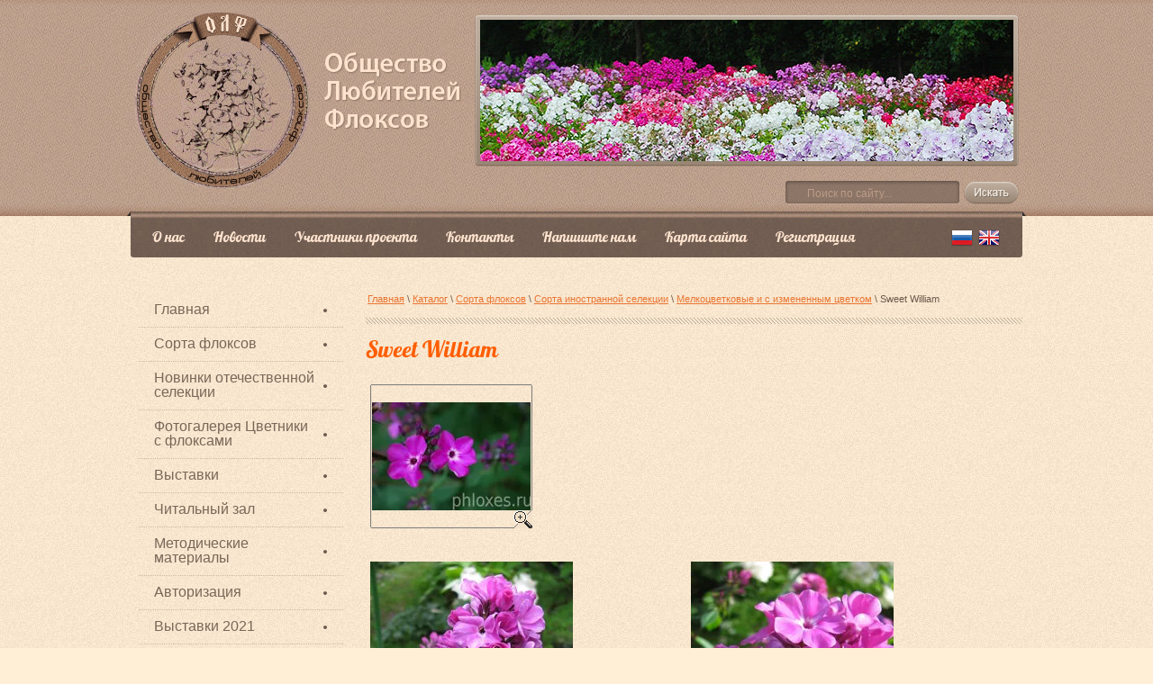

--- FILE ---
content_type: text/html; charset=utf-8
request_url: https://phloxes.ru/catalogue/product/sweet-william
body_size: 6878
content:
      <!doctype html>
<!--[if lt IE 7]> <html class="no-js lt-ie9 lt-ie8 lt-ie7" lang="ru"> <![endif]-->
<!--[if IE 7]>    <html class="no-js lt-ie9 lt-ie8" lang="ru"> <![endif]-->
<!--[if IE 8]>    <html class="no-js lt-ie9" lang="ru"> <![endif]-->
<!--[if gt IE 8]><!--> 
<html class="no-js" lang="ru"> <!--<![endif]-->
<head>
<meta name="robots" content="all"/>
<meta http-equiv="Content-Type" content="text/html; charset=UTF-8" />
<title>Sweet William Мелкоцветковые и с измененным цветком Сорта иностранной селекции Сорта флоксов Каталог Общество Любителей Флоксов</title>
<meta name="description" content="Sweet William Мелкоцветковые и с измененным цветком Сорта иностранной селекции Сорта флоксов Мы рады приветствовать вас на сайте Общества Любителей Флоксов. Наша база фотографий и описаний сортов флоксов постоянно пополняется актуальными данными. Особое внимание новинкам отечественной селекции." />
<meta name="keywords" content="Sweet William Мелкоцветковые и с измененным цветком Сорта иностранной селекции Сорта флоксов Сорта иностранной селекции, Сорта отечественной селекции, Информационная база сортов флоксов, Общество Любителей Флоксов флоксы, выставки" />
<meta name='wmail-verification' content='556b78e5022f51c6' />
<meta name="google-site-verification" content="Sm3g4PwFEx0pK6zQZBTipqwf2a50iH6XJ1GDrHahPi0" />
<meta name="SKYPE_TOOLBAR" content="SKYPE_TOOLBAR_PARSER_COMPATIBLE" />
<link href="/t/v88/images/styles.css" rel="stylesheet" type="text/css" />
<link href="/g/css/styles_articles_tpl.css" rel="stylesheet" type="text/css" />
<link href="/t/v88/images/styles_shop.css" rel="stylesheet"  type="text/css" />
<style type="text/css">.highslide img{border:0px none !important; display:block}</style><meta name="yandex-verification" content="b4d80e96467384d2" />
<meta name="google-site-verification" content="AZKoT5OTMAH_G3GvTY0PAdjxAC005qz9eYG3K4JDIFg" />
<link rel='stylesheet' type='text/css' href='/shared/highslide-4.1.13/highslide.min.css'/>
<script type='text/javascript' src='/shared/highslide-4.1.13/highslide.packed.js'></script>
<script type='text/javascript'>
hs.graphicsDir = '/shared/highslide-4.1.13/graphics/';
hs.outlineType = null;
hs.showCredits = false;
hs.lang={cssDirection:'ltr',loadingText:'Загрузка...',loadingTitle:'Кликните чтобы отменить',focusTitle:'Нажмите чтобы перенести вперёд',fullExpandTitle:'Увеличить',fullExpandText:'Полноэкранный',previousText:'Предыдущий',previousTitle:'Назад (стрелка влево)',nextText:'Далее',nextTitle:'Далее (стрелка вправо)',moveTitle:'Передвинуть',moveText:'Передвинуть',closeText:'Закрыть',closeTitle:'Закрыть (Esc)',resizeTitle:'Восстановить размер',playText:'Слайд-шоу',playTitle:'Слайд-шоу (пробел)',pauseText:'Пауза',pauseTitle:'Приостановить слайд-шоу (пробел)',number:'Изображение %1/%2',restoreTitle:'Нажмите чтобы посмотреть картинку, используйте мышь для перетаскивания. Используйте клавиши вперёд и назад'};</script>

            <!-- 46b9544ffa2e5e73c3c971fe2ede35a5 -->
            <script src='/shared/s3/js/lang/ru.js'></script>
            <script src='/shared/s3/js/common.min.js'></script>
        <link rel='stylesheet' type='text/css' href='/shared/s3/css/calendar.css' />
<script type="text/javascript" src="/g/libs/jquery/1.7.2/jquery.min.js"></script>
<script type="text/javascript" src="/t/v88/images/no_cookies.js"></script>
<script type="text/javascript" src="/shared/s3/js/shop_pack_4.js"></script>
<script type="text/javascript" src="/t/v88/images/shop_easing.js"></script>
<script type="text/javascript">    
    hs.captionId   = 'the-caption';
    hs.outlineType = 'rounded-white';
    widgets.addOnloadEvent(function() {
        hs.preloadImages(5);
    });
 
</script>
<script src="/t/v88/images/modernizr-2.5.3.min.js"></script>
</head>
<body>
<div class="site-wrap">
    <div class="site-wrap2">
        <div class="wrapper-inner">
          <header class="header">
              <div class="site-name"><a href="http://phloxes.ru"><img src="/t/v88/images/name.png" alt='Общество Любителей Флоксов ' /></a></div>
              <div class="logo"></div>
              <div class="pic-wr">
                <div class="pic-in"><img src="/t/v88/images/pic-top.jpg" alt="" /></div>
              </div>
              <nav>       
              <form class="search-form" action="/search" method="get">
              <input type="text" class="search-text" name="search" onblur="this.value=this.value==''?'Поиск по сайту...':this.value" onfocus="this.value=this.value=='Поиск по сайту...'?'':this.value;" value="Поиск по сайту..." />
              <input class="search-button" type="submit" value="" />
              <re-captcha data-captcha="recaptcha"
     data-name="captcha"
     data-sitekey="6LddAuIZAAAAAAuuCT_s37EF11beyoreUVbJlVZM"
     data-lang="ru"
     data-rsize="invisible"
     data-type="image"
     data-theme="light"></re-captcha></form>
              </nav>
              <nav>
                <ul class="menu-top">
                                    <li><a  href="/about"><span class="b1">О нас</span></a></li>
                                    <li><a  href="/news"><span class="b1">Новости</span></a></li>
                                    <li><a  href="/uchastniki-proekta"><span class="b1">Участники проекта</span></a></li>
                                    <li><a  href="/kontakty"><span class="b1">Контакты</span></a></li>
                                    <li><a  href="/napishite-nam"><span class="b1">Напишите нам</span></a></li>
                                    <li><a  href="/sitemap"><span class="b1">Карта сайта</span></a></li>
                                    <li><a  href="/registraciya"><span class="b1">Регистрация</span></a></li>
                                </ul>
            </nav>
            <div class="clear"></div>
            <a class="ru" href="//phloxes.ru"></a>
            <a class="en" href="//en.phloxes.ru"></a>
            </header>
            <div class="site-content-wrap">
              <div class="site-content-middle">
                <div class="site-content-middle-in">
                                      
<div class="crumbs" data-url="/catalogue"><a href="/">Главная</a> \ <a href="/catalogue">Каталог</a> \ <a href="/catalogue/folder/sorta-floksov">Сорта флоксов</a> \ <a href="/catalogue/folder/sorta-inostrannoy-selekcii-podpodrazdela-sredne--i-krupnocve">Сорта иностранной селекции</a> \ <a href="/catalogue/folder/melkocvetkovye">Мелкоцветковые и с измененным цветком</a> \ Sweet William</div>                                      <h1>Sweet William</h1><script type="text/javascript" language="javascript" charset="utf-8">
// <![CDATA[
    var S3Shop = {
        customFields: {
"my_color" : {
"in_order": true,
"type" : "multiselect",
"name" : "Цвет",
"size" : 7,
"options" : {
"1": "белые, белые с оттенками",
"3": "сиреневые",
"4": "розовые",
"5": "красные и малиновые",
"6": "фиолетовые и пурпурные",
"7": "дымчатые"
}
},
"my_size" : {
"in_order": true,
"type" : "multiselect",
"name" : "Высота куста",
"size" : 4,
"options" : {
"1": "Низкий до 60 см",
"2": "Средний 70-90 см",
"3": "Высокий 90-120 см",
"4": "Очень высокий от 120 см"
}
},
"my_term" : {
"in_order": true,
"type" : "multiselect",
"name" : "Срок цветения",
"size" : 4,
"options" : {
"1": "Очень ранний",
"2": "Ранний",
"3": "Средний",
"4": "Поздний"
}
}
},
        customFieldNames: "my_color;my_size;my_term"    };
// ]]>
</script>
<script type="text/javascript" language="javascript" charset="utf-8">/* <![CDATA[ */
/* ]]> */
</script><div id="tovar_card2">
  <div class="wrap">     <a class="highslide" href="/d/613797221_7.jpg" onClick="return hs.expand(this)"> <img src="/t/v88/images/fr_5.gif" width="180" height="160" scrolls="/thumb/2/xIVcj1UjhySslYEXliqOKw/180r160/d/sweetwilliam%2811%29.jpg.jpg" style="background:url(/thumb/2/xIVcj1UjhySslYEXliqOKw/180r160/d/sweetwilliam%2811%29.jpg.jpg) 50% 50% no-repeat scroll;" alt="Sweet William"/> </a> </div>
  <div style="display:block; height:65px">
      </div>
  <div>
      </div>
</div>
<div id="tovar_detail2">
        <div class="full"><table align="center" border="0" class="table0" style="width: 100%;">
<tbody>
<tr>
<td><a href="/thumb/2/jdW0z7WXJaCHzpRrMaEF7Q/580r450/d/sweetwilliam%285%29.jpg.jpg" class="highslide" onclick="return hs.expand(this)"><img alt="Sweet William (5)" height="300" src="/thumb/2/Lb0Qc16T3Wts9z2exb9hrQ/360r300/d/sweetwilliam%285%29.jpg.jpg" style="border-width: 0;" width="225" /></a></td>
<td><a href="/thumb/2/Urhe_QBHi0mSjwFG7MBbcQ/580r450/d/sweetwilliam%286%29.jpg.jpg" class="highslide" onclick="return hs.expand(this)"><img alt="Sweet William (6)" height="300" src="/thumb/2/x2roE1UU3twrOwtRrbFR9w/360r300/d/sweetwilliam%286%29.jpg.jpg" style="border-width: 0;" title="" width="225" /></a></td>
</tr>
</tbody>
</table>
<p>&nbsp;</p>
<p><strong>Автор</strong> C.Jansen</p>
<p><strong>Диаметр цветка</strong> 1.5 см</p>
<p><strong>Высота куста</strong> 100 см</p>
<p><strong>Срок цветения</strong> средний</p>
<p><br /> Пурпурно-малиновый, не насыщенный цвет. Посветление в центре цветка, маленький темный глазок. Куст стройный, прочный, красивая темная листва. Цветет длительно, быстро разрастается.</p>
<p>Фото М.Барбухатти, С.Ворониной</p></div><br />
   <a href="/catalogue/folder/melkocvetkovye">Мелкоцветковые и с измененным цветком</a>     <p><a href="javascript:history.go(-1)">&laquo; Назад</a></p>
</div>


</div>
              </div>
              	<aside class="site-content-left">
                                    <nav>
                     <ul class="menu-left">
                                                                                    <li class="level-1"><a  href="/">Главная</a></li>
                                                                                    
                                                        <li class="level-1"><a  href="/sorta-floksov">Сорта флоксов</a></li>
                                                                                    
                                                        <li class="level-1"><a  href="/novinki-otechestvennoy-selekcii">Новинки отечественной селекции</a></li>
                                                                                    
                                                        <li class="level-1"><a  href="/cvetniki-s-floksami">Фотогалерея Цветники с флоксами</a></li>
                                                                                    
                                                        <li class="level-1"><a  href="/vystavki1">Выставки</a></li>
                                                                                    
                                                        <li class="level-1"><a  href="/stati">Читальный зал</a></li>
                                                                                    
                                                        <li class="level-1"><a  href="/metolicheskie-materialy">Методические материалы</a></li>
                                                                                    
                                                        <li class="level-1"><a  href="/avtorizaciya">Авторизация</a></li>
                                                                                    
                                                        <li class="level-1"><a  href="/vystavki-2021">Выставки 2021</a></li>
                                                                                    
                                                        <li class="level-1"><a  href="/vystavka-mir-floksov-2022">Выставка Мир Флоксов 2022</a></li>
                                                                                    
                                                        <li class="level-1"><a  href="/vystavka-mir-floksov-2023">Выставка Мир Флоксов 2023</a></li>
                                                                                    
                                                    </ul>
                      </nav>
                                      
                                        	<div class="news-wr">
                        <div class="news-top">
                        <div class="news-bot">
                             <div class="news2">Новости</div>
                                <div class="news-inner">
                                                                        <article>                                    
                                        <time class="news-date" datetime="2024-06-04 16:11:16">04.06.2024</time>
                                        <div class="news-title"><a href="/news/news_post/o-vystavkah-floksov-2024">О выставках флоксов 2024</a></div>
                                    </article>
                                                                        <article>                                    
                                        <time class="news-date" datetime="2023-08-04 22:31:06">04.08.2023</time>
                                        <div class="news-title"><a href="/news/news_post/reportazh-s-vystavki-mir-floksov-2013">Репортаж с выставки Мир Флоксов 2013</a></div>
                                    </article>
                                                                        <article>                                    
                                        <time class="news-date" datetime="2023-08-02 15:33:52">02.08.2023</time>
                                        <div class="news-title"><a href="/news/news_post/itogi-vystavki-mir-floksov-2023">Итоги выставки Мир Флоксов 2023</a></div>
                                    </article>
                                                                        <article>                                    
                                        <time class="news-date" datetime="2023-06-22 14:12:49">22.06.2023</time>
                                        <div class="news-title"><a href="/news/news_post/vystavka-mir-floksov-2023">Выставка Мир Флоксов 2023</a></div>
                                    </article>
                                                                        <article>                                    
                                        <time class="news-date" datetime="2023-05-30 21:55:36">30.05.2023</time>
                                        <div class="news-title"><a href="/news/news_post/floksy-valentiny-nikolaevny-hvatovoj-intervyu-sergeya-kalyakina">Флоксы Валентины Николаевны Хватовой - интервью Сергея Калякина</a></div>
                                    </article>
                                                                        <div class="news-archiv"><a href="/news">Все новости »</a></div>
                                </div>
                         </div>
                         </div>
                         </div>       
                                             <div class="informers"></div>
              </aside>
            </div>
			<div class="clear"></div>
    	</div>
	</div>
</div>
<footer class="footer-wr">
<div class="footer">
<div class="footer-in">
	<ul class="menu-bot">
            <li><a  href="/about"><span class="b1">О нас</span></a></li>
          
            <li><a  href="/news"><span class="b1">Новости</span></a></li>
          
            <li><a  href="/uchastniki-proekta"><span class="b1">Участники проекта</span></a></li>
          
            <li><a  href="/kontakty"><span class="b1">Контакты</span></a></li>
          
            <li><a  href="/napishite-nam"><span class="b1">Напишите нам</span></a></li>
          
            <li><a  href="/sitemap"><span class="b1">Карта сайта</span></a></li>
          
            <li><a  href="/registraciya"><span class="b1">Регистрация</span></a></li>
          
        </ul>
    <div class="clear"></div>
    <div class="contacts-bot"><p>E-mail: <a href="/">login@domain.ru</a></p></div>
    <div class="copyrights">Copyright &copy; 2013 - 2026 Общество Любителей Флоксов </div>
    <div class="mega"><span style='font-size:14px;' class='copyright'><!--noindex--> <span style="text-decoration:underline; cursor: pointer;" onclick="javascript:window.open('https://megagr'+'oup.ru/?utm_referrer='+location.hostname)" class="copyright">Создание сайта</span> — megagroup.ru<!--/noindex--></span></div>
    <div class="site-counters"><!--LiveInternet counter--><script type="text/javascript"><!--
document.write("<a href='http://www.liveinternet.ru/click' "+
"target=_blank><img src='//counter.yadro.ru/hit?t11.18;r"+
escape(document.referrer)+((typeof(screen)=="undefined")?"":
";s"+screen.width+"*"+screen.height+"*"+(screen.colorDepth?
screen.colorDepth:screen.pixelDepth))+";u"+escape(document.URL)+
";"+Math.random()+
"' alt='' title='LiveInternet: показано число просмотров за 24"+
" часа, посетителей за 24 часа и за сегодня' "+
"border='0' width='88' height='31'><\/a>")
//--></script><!--/LiveInternet-->

<!-- begin of Top100 code -->

<script id="top100Counter" type="text/javascript" src="http://counter.rambler.ru/top100.jcn?2892376"></script>
<noscript>
<a href="http://top100.rambler.ru/navi/2892376/">
<img src="http://counter.rambler.ru/top100.cnt?2892376" alt="Rambler's Top100" border="0" />
</a>

</noscript>
<!-- end of Top100 code -->

<!-- Rating@Mail.ru counter -->
<script type="text/javascript">//<![CDATA[
(function(w,n,d,r,s){d.write('<a href="http://top.mail.ru/jump?from=2344111"><img src="'+
('https:'==d.location.protocol?'https:':'http:')+'//top-fwz1.mail.ru/counter?id=2344111;t=239;js=13'+
((r=d.referrer)?';r='+escape(r):'')+((s=w.screen)?';s='+s.width+'*'+s.height:'')+';_='+Math.random()+
'" style="border:0;" height="31" width="88" alt="Рейтинг@Mail.ru" /><\/a>');})(window,navigator,document);//]]>
</script><noscript><a href="http://top.mail.ru/jump?from=2344111">
<img src="//top-fwz1.mail.ru/counter?id=2344111;t=239;js=na" style="border:0;"
height="31" width="88" alt="Рейтинг@Mail.ru" /></a></noscript>
<!-- //Rating@Mail.ru counter -->
<!--__INFO2026-01-18 01:19:38INFO__-->
</div>
  	<div class="site-widg"><!-- Put this script tag to the <head> of your page -->
<script type="text/javascript" src="//vk.com/js/api/openapi.js?105"></script>

<script type="text/javascript">
  VK.init({apiId: 4007783, onlyWidgets: true});
</script>

<!-- Put this div tag to the place, where the Like block will be -->
<div id="vk_like"></div>
<script type="text/javascript">
VK.Widgets.Like("vk_like", {type: "button"});
</script></div>
</div>
</div>
</footer>

<!-- assets.bottom -->
<!-- </noscript></script></style> -->
<script src="/my/s3/js/site.min.js?1768462484" ></script>
<script src="/my/s3/js/site/defender.min.js?1768462484" ></script>
<script src="https://cp.onicon.ru/loader/53cc7a7572d22cb73700005d.js" data-auto async></script>
<script >/*<![CDATA[*/
var megacounter_key="8143127ba87cabd0aba8d1535c59cbbf";
(function(d){
    var s = d.createElement("script");
    s.src = "//counter.megagroup.ru/loader.js?"+new Date().getTime();
    s.async = true;
    d.getElementsByTagName("head")[0].appendChild(s);
})(document);
/*]]>*/</script>
<script >/*<![CDATA[*/
$ite.start({"sid":589562,"vid":591220,"aid":645864,"stid":4,"cp":21,"active":true,"domain":"phloxes.ru","lang":"ru","trusted":false,"debug":false,"captcha":3,"onetap":[{"provider":"vkontakte","provider_id":"51975480","code_verifier":"WVFkMzMYEZmRVkUOUMN2NMy5TjjM1DjjzQYOGyW5ADh"}]});
/*]]>*/</script>
<!-- /assets.bottom -->
</body>
<!--I.A.-->
</html>

--- FILE ---
content_type: text/css
request_url: https://phloxes.ru/t/v88/images/styles_shop.css
body_size: 2423
content:
/* SHOP START */

#shop-added { display:none; z-index:10000; padding:5px; border:1px solid #666; font: bold 12px Arial, sans-serif; position:absolute; left:0px; top: 0px; background-color:#FFFFCC; color: #cc0000 }

/* Таблица корзины с товарами */

table.table_shop { border-collapse:collapse; border-spacing:0}
/*table.table_shop tr:hover {background: #e9e9e9}*/
table.table_shop td { padding:5px; border-bottom: 1px solid #91949a;}
table.table_shop th { padding:8px 10px; border: 1px solid #fff; background:#ff5d00; color:#fff; text-align:left;}
table.table_shop td a,
table.table_shop td a:hover {
	/*color:#000;*/
}



/*============== SHOP SHORT VERSION =================*/


.tovar2 {padding:5px; width:150px; margin:8px; position:relative; display:inline-block; vertical-align:top; 

-moz-border-radius:5px; 
-webkit-border-radius:5px; 
-khtml-border-radius:5px; 
border-radius:5px;
 
background: #998675;
background: -moz-linear-gradient(top, #beae9e, #998675);    
background: -webkit-gradient(linear, left top, left bottom, 
            color-stop(0%,#beae9e), color-stop(100%,#998675));
background: -webkit-linear-gradient(top, #beae9e, #998675);
background: -o-linear-gradient(top, #beae9e, #998675);
background: -ms-linear-gradient(top, #beae9e, #998675);
background: linear-gradient(top, #beae9e, #998675);
-pie-background: linear-gradient(to bottom, #beae9e, #998675); 

behavior:url(/g/libs/pie/1.0.0/pie.htc);

*display:inline; 
*zoom:1;
} 
.tovar2 form { margin: 0; padding: 0;}

.tovar2 h2 {  font:normal 13px/14px Tahoma; margin:0; padding:0; text-align:center;}

.tovar2 h2 a {color:#f1dfc7; text-decoration: none; display:block; padding:8px 10px;} 
.tovar2 h2 a:hover {color:#f1dfc7; text-decoration: underline;}

.tovar2 .wrap { margin:0 auto;}
.tovar2 .wrap img, .tovar2 .wrap a img  {border: none;}
.tovar2 .wrap .highslide img {display:inline;}
.tovar2 div.new {position:absolute; width:82px; font: bold 12px/21px Arial; background:#ff5d00; color:#fff; text-align:center; margin:-5px 0 0 -5px;}

.tovar2 ul.art {color:#666; padding:0 0 14px 0; margin:0; font-size:11px; list-style:none;}
.tovar2 ul.art li {padding:1px 5px;}
.tovar2 ul.art li span {color:#999;}
.tovar2 ul.art a {
	/*color:#FFF;
	text-decoration:underline;*/
}
.tovar2 ul.art a:hover {
	/*color:#FFF;
	text-decoration:underline;*/
}
.tovar2 .param { float:left; list-style:none; padding:0; margin:0; width:120px; min-height:150px;}
.tovar2 .param li { padding:0 0 0 10px; margin:0; font: normal 11px/14px Arial; color:#666; background:none;}

.tovar2 .t_note {font: normal 11px Arial; color:#282828; height:50px; padding:9px 15px; overflow:hidden;}

.tovar2 .bott { margin:6px 0 5px 0; padding:0 25px; list-style: none; width:180px; height:95px;}
.tovar2 .spec { }
.tovar2 .spec {
	/*color:#000;*/
}
.tovar2 .bott li { display:block; font: normal 11px Arial; text-align:center; padding:2px 4px; float:left;}

.tovar2 .bott li.price {text-align:left; width:120px; padding:10px 4px} /* Цена */
.tovar2 .bott li.price span  {font: bold 13px Arial; font-style:italic; color:#010101; width:142px; height:23px; padding-top:5px;}
.tovar2 .bott li.price span b { font-size:20px;}
.tovar2 .spec li.price span {
	/*color:#000;*/
}

.tovar2 li.amount {float: left; width:40px; padding:10px 0;} 
.tovar2 li.amount .number { width:24px; height:22px; background:url(col.gif) no-repeat; border: none; font: bold 13px Arial; text-align:center;} /* Количество */

.tovar2 .bott li.buy {padding-top:6px; text-align:center; clear:both;}
.tovar2 .bott li.buy input{cursor:pointer; background:url(buy2.gif) no-repeat left center; width:180px; height:33px; border:none;  } /* Купить */
.tovar2 .bott li.no input{ background:url(nobuy2.gif) no-repeat left center;} /* Нет в наличии */


/***** Карточка товара, внутри ******/

/* Путь наверху */
#tovar_path2 {color: #7c7c7c; font-size: 12px; padding:5px 0 15px}
#tovar_path2 span {font-size: 13px;}

#tovar_card2 { position:relative; _height: 1%;}
#tovar_card2 .wrap {padding:5px; float:left; position:relative}
#tovar_card2 div.new {position:absolute; width:82px; font: bold 12px/21px Arial; background:#ff5d00; color:#fff; text-align:center; margin:-5px 0 0 -5px}

/* Блок Артикул Производитель */

#tovar_card2 #p_list {float:left; margin:10px 0 0 0; padding:0; list-style:none;}
#tovar_card2 #p_list li {padding:0 0 0 13px; margin:0; font: normal 12px/20px Arial; color:#121; background:none;}
#tovar_card2 #p_list li span {color:#666;}
#tovar_card2 #p_list li img { float: none; text-align:right; vertical-align: middle}
#tovar_card2 #p_list li a {
	/*color:#FFF;
	text-decoration:underline;*/
}
#tovar_card2 #p_list li a:hover {
	/*color:#FFF;
	text-decoration:underline;*/
}
/* Формочка добавить */

#tovar_card2 .form_wrap {float: left; width:320px; margin:13px; padding:7px;}
#tovar_card2 .spec  {}
#tovar_card2 .form_wrap form { padding:0; margin:0;}

#tovar_card2 .bform { margin:0; padding:6px 0 5px 10px; list-style: none;}
#tovar_card2 .bform li { display:block; float:right; font: normal 11px Arial; text-align:center; padding:2px 4px;}
#tovar_card2 .spec .bform li {
	/*color:#000;*/
}
/* Цена */
#tovar_card2 .bform li.price { float:left; text-align:left; padding-right:20px;} 
#tovar_card2 .bform li.price span  {font: bold 13px Arial; font-style:italic; color:#010101; width:142px; height:23px; padding-top:5px;}
#tovar_card2 .bform li.price span b { font-size:20px;}
#tovar_card2 .spec .bform li.price span {
	/*color:#000;*/
}
/* Количество */
#tovar_card2 .bform .number { width:24px; height:22px; background:url(col.gif) no-repeat; border: none; font: bold 13px Arial; text-align:center;}
/* Купить */
#tovar_card2 .bform li.buy {padding-top:6px;}
#tovar_card2 .bform li.buy input{cursor:pointer; background:url(buy.gif) no-repeat left center; width:104px; height:33px; border:none; padding:0; margin:0}
/*#tovar_card2 .spec .bform li.buy input { background: url(buy_tov_s.gif) no-repeat left top;}*/
#tovar_card2 .bform li.no input{background:url(nobuy.gif) no-repeat left center;}

/* Детали товара */
#tovar_detail2 { clear:both; padding-top:20px;}
/* Анонс */
#tovar_detail2 .descript { font-size:12px; color:#777; padding:7px 0;}
/* Подробное описание */
#tovar_detail2 .full { clear:both; padding-top:7px;}


div.shop-search-wrap div.row{color:#54473D;font:400 12px/16px Arial, sans-serif;padding:5px 0}
div.shop-search-wrap div.row span{color:#54473D}

.shop-search-wrap input[type=text].small{width:72px}
.shop-search-wrap input[type=text] {width:191px;}
.shop-search-wrap select {width:196px;}


.shop_header {padding:10px; color:#54473d;
-moz-border-radius:5px; 
-webkit-border-radius:5px; 
-khtml-border-radius:5px; 
border-radius:5px;
 
background: #998675;
background: -moz-linear-gradient(top, #beae9e, #998675);    
background: -webkit-gradient(linear, left top, left bottom, 
            color-stop(0%,#beae9e), color-stop(100%,#998675));
background: -webkit-linear-gradient(top, #beae9e, #998675);
background: -o-linear-gradient(top, #beae9e, #998675);
background: -ms-linear-gradient(top, #beae9e, #998675);
background: linear-gradient(top, #beae9e, #998675);
-pie-background: linear-gradient(to bottom, #beae9e, #998675); 

behavior:url(/g/libs/pie/1.0.0/pie.htc);
}

.shop_header a {color:#fff1e7;}

.alf_tit {float:left; padding:0 10px 0 0; font-weight:bold; text-shadow:1px 1px 1px #d7c3af;}

.shop_header form {margin:0; padding:10px 0 0 0;}
.shop_header select {float:left; width:100px; margin:0 10px 0 0;}

.alf_submit {
background:url(shop_search.png) 0 0 no-repeat;
width:84px;
height:23px;
padding:0;
font-size:0;
border:none;
}

#alf {list-style:none; padding:0 0 10px 0; margin:0; float:left;}
#alf li {display:inline; padding:0 5px;}
#alf li a {text-decoration:underline; font-size:15px; text-transform:uppercase;}
#alf li a:hover {text-decoration:none;}


.shop_header a.active {color:#54473d;text-decoration:none;}
.shop_header a.active:hover {color:#54473d;text-decoration:none;}

--- FILE ---
content_type: text/javascript
request_url: https://counter.megagroup.ru/8143127ba87cabd0aba8d1535c59cbbf.js?r=&s=1280*720*24&u=https%3A%2F%2Fphloxes.ru%2Fcatalogue%2Fproduct%2Fsweet-william&t=Sweet%20William%20%D0%9C%D0%B5%D0%BB%D0%BA%D0%BE%D1%86%D0%B2%D0%B5%D1%82%D0%BA%D0%BE%D0%B2%D1%8B%D0%B5%20%D0%B8%20%D1%81%20%D0%B8%D0%B7%D0%BC%D0%B5%D0%BD%D0%B5%D0%BD%D0%BD%D1%8B%D0%BC%20%D1%86%D0%B2%D0%B5%D1%82%D0%BA%D0%BE%D0%BC%20%D0%A1%D0%BE%D1%80%D1%82%D0%B0%20%D0%B8%D0%BD%D0%BE%D1%81%D1%82%D1%80%D0%B0%D0%BD%D0%BD%D0%BE%D0%B9%20%D1%81%D0%B5%D0%BB%D0%B5%D0%BA%D1%86%D0%B8%D0%B8%20%D0%A1&fv=0,0&en=1&rld=0&fr=0&callback=_sntnl1768703595818&1768703595818
body_size: 87
content:
//:1
_sntnl1768703595818({date:"Sun, 18 Jan 2026 02:33:15 GMT", res:"1"})